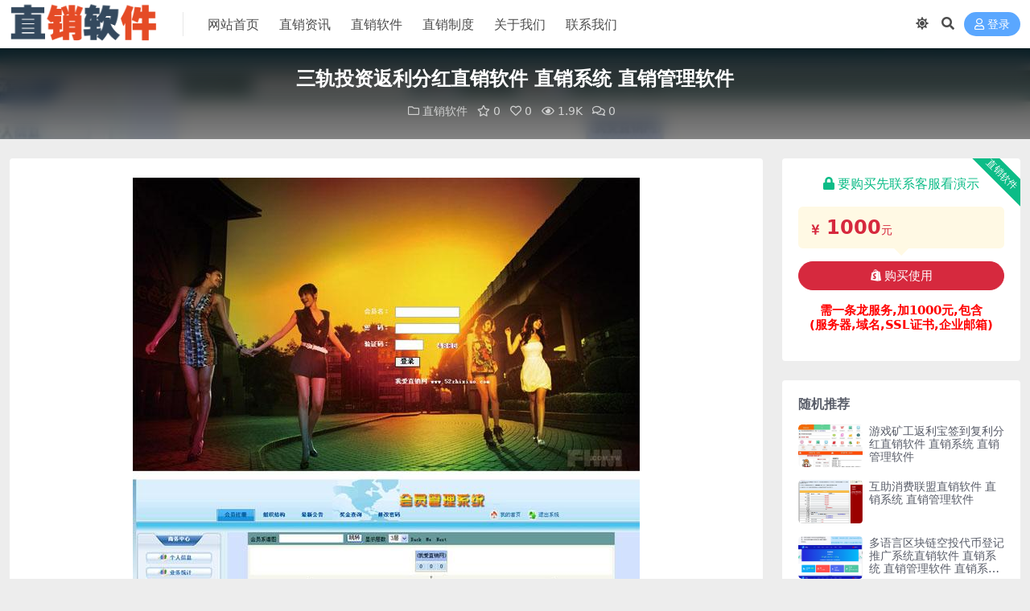

--- FILE ---
content_type: text/html; charset=UTF-8
request_url: https://www.zhixiaoruanjian.org/33.html
body_size: 9195
content:
<!DOCTYPE html>
<html lang="zh-Hans" data-bs-theme="light">
<head>
	<meta http-equiv="Content-Type" content="text/html; charset=UTF-8">
	<meta name="viewport" content="width=device-width, initial-scale=1">
	<link rel="profile" href="https://gmpg.org/xfn/11">
	<title>三轨投资返利分红直销软件 直销系统 直销管理软件-直销软件网</title>
<meta name='robots' content='max-image-preview:large' />
<meta name="keywords" content="三轨,投资返利分红,直销管理软件,直销系统,直销软件,直销软件开发,直销软件,">
<meta name="description" content="本套直销软件采用：ASP+ACCESS开发，是一套三轨投资返利分红直销软件。 购买软件请直接联系客服购买 本套软件制度说明 会员费680元，，分别是，普通级1单，银级3单，金级5单，钻级10单 1． 直推奖： 只要你为公司介绍消费一单产品，">
<link href="https://www.zhixiaoruanjian.org/wp-content/themes/ripro-v5/assets/img/favicon.png" rel="icon">
<style id='wp-img-auto-sizes-contain-inline-css'>
img:is([sizes=auto i],[sizes^="auto," i]){contain-intrinsic-size:3000px 1500px}
/*# sourceURL=wp-img-auto-sizes-contain-inline-css */
</style>
<link rel='stylesheet' id='csf-fa5-css' href='//cdnjs.cloudflare.com/ajax/libs/font-awesome/5.15.4/css/all.min.css?ver=5.15.4' media='all' />
<link rel='stylesheet' id='csf-fa5-v4-shims-css' href='//cdnjs.cloudflare.com/ajax/libs/font-awesome/5.15.4/css/v4-shims.min.css?ver=5.15.4' media='all' />
<link rel='stylesheet' id='main-css' href='https://www.zhixiaoruanjian.org/wp-content/themes/ripro-v5/assets/css/main.min.css?ver=8.6' media='all' />
<script src="//cdnjs.cloudflare.com/ajax/libs/jquery/3.6.0/jquery.min.js?ver=3.6.0" id="jquery-js"></script>
<link rel="canonical" href="https://www.zhixiaoruanjian.org/33.html" />
<link rel='shortlink' href='https://www.zhixiaoruanjian.org/?p=33' />
<style type="text/css">
@media (min-width: 1200px){ .container-xl, .container-lg, .container-md, .container-sm, .container { max-width: 1320px; } }
</style><style type="text/css">.heading{width:1000元;}.heading{width:1.N折;}.heading{width:0个;}</style></head>

<body class="wp-singular post-template-default single single-post postid-33 single-format-standard wp-theme-ripro-v5">


<header class="site-header">

    <div class="container"> <!-- container-fluid px-lg-5 -->
	    <div class="navbar">
	      <!-- logo -->
	      <div class="logo-wrapper">
<a rel="nofollow noopener noreferrer" href="https://www.zhixiaoruanjian.org/"><img class="logo regular" data-light="https://www.zhixiaoruanjian.org/wp-content/themes/ripro-v5/assets/img/logo.png" data-dark="https://www.zhixiaoruanjian.org/wp-content/themes/ripro-v5/assets/img/logo-dark.png" src="https://www.zhixiaoruanjian.org/wp-content/themes/ripro-v5/assets/img/logo.png" alt="直销软件网"></a></div>

	      <div class="sep"></div>
	      
	      <nav class="main-menu d-none d-lg-block">
	        <ul id="header-navbar" class="nav-list"><li class="menu-item"><a href="https://www.zhixiaoruanjian.org">网站首页</a></li>
<li class="menu-item"><a href="https://www.zhixiaoruanjian.org/zhixiaozixun">直销资讯</a></li>
<li class="menu-item"><a href="https://www.zhixiaoruanjian.org/zhixiaoruanjian">直销软件</a></li>
<li class="menu-item"><a href="https://www.zhixiaoruanjian.org/zhixiaozhidu">直销制度</a></li>
<li class="menu-item"><a href="https://www.zhixiaoruanjian.org/guanyuwomen">关于我们</a></li>
<li class="menu-item"><a href="https://www.zhixiaoruanjian.org/lianxiwomen">联系我们</a></li>
</ul>	      </nav>
	      
	      <div class="actions">
	        

	<span class="action-btn toggle-color" rel="nofollow noopener noreferrer">
		<span title="亮色模式" data-mod="light" class=" show"><i class="fas fa-sun"></i></span>
		<span title="深色模式" data-mod="dark" class=""><i class="fas fa-moon"></i></span>
	</span>

	<span class="action-btn toggle-search" rel="nofollow noopener noreferrer" title="站内搜索"><i class="fas fa-search"></i></span>




	<a class="action-btn login-btn btn-sm btn" rel="nofollow noopener noreferrer" href="https://www.zhixiaoruanjian.org/login?redirect_to=https%3A%2F%2Fwww.zhixiaoruanjian.org%2F33.html"><i class="far fa-user me-1"></i>登录</a>


	        <div class="burger d-flex d-lg-none"><i class="fas fa-bars"></i></div>
	      </div>

	      	      <div class="navbar-search">
<div class="search-form">
    <form method="get" action="https://www.zhixiaoruanjian.org/">
                    <div class="search-select">
                <select  name='cat' id='cat-search-select-8' class='form-select'>
	<option value=''>全站</option>
	<option class="level-0" value="947">直销制度</option>
	<option class="level-0" value="2">直销软件</option>
	<option class="level-0" value="1">直销资讯</option>
</select>
            </div>
        
        <div class="search-fields">
          <input type="text" class="" placeholder="输入关键词 回车..." autocomplete="off" value="" name="s" required="required">
          <button title="点击搜索" type="submit"><i class="fas fa-search"></i></button>
      </div>
  </form>
</div>
</div>
		  	      
	    </div>
    </div>

</header>

<div class="header-gap"></div>


<!-- **************** MAIN CONTENT START **************** -->
<main>
	


<div class="archive-hero post-hero text-center">
    <div class="archive-hero-bg lazy" data-bg="https://www.zhixiaoruanjian.org/wp-content/uploads/2013/12/sanguitouzifanlifenhongzhixiaoruanjian.jpg"></div>
    <div class="container py-3 py-md-4">
    	<div class="article-header mb-0">
			<h1 class="post-title mb-2 mb-lg-3">三轨投资返利分红直销软件 直销系统 直销管理软件</h1>			<div class="article-meta">
				
	<span class="meta-cat-dot"><i class="far fa-folder me-1"></i><a href="https://www.zhixiaoruanjian.org/zhixiaoruanjian">直销软件</a></span>

	<span class="meta-fav d-none d-md-inline-block"><i class="far fa-star me-1"></i>0</span>

	<span class="meta-likes d-none d-md-inline-block"><i class="far fa-heart me-1"></i>0</span>

	<span class="meta-views"><i class="far fa-eye me-1"></i>1.9K</span>

	<span class="meta-comment"><a href="https://www.zhixiaoruanjian.org/33.html#comments"><i class="far fa-comments me-1"></i>0</a></span>


	<span class="meta-edit"></span></span>
			</div>
		</div>
    </div>
</div>

<div class="container mt-2 mt-sm-4">
	<div class="row g-2 g-md-3 g-lg-4">

		<div class="content-wrapper col-md-12 col-lg-9" data-sticky-content>
			<div class="card">

				
				
				
				
<article class="post-content post-33 post type-post status-publish format-standard hentry category-zhixiaoruanjian tag-15 tag-22 tag-7 tag-6 tag-5 tag-8" >
	<p><img fetchpriority="high" decoding="async" class="aligncenter size-full wp-image-34" src="https://www.zhixiaoruanjian.org/wp-content/uploads/2013/12/sanguitouzifanlifenhongzhixiaoruanjian.jpg" alt="专业三轨投资返利分红直销软件 直销系统 直销管理软件开发" width="630" height="906" srcset="https://www.zhixiaoruanjian.org/wp-content/uploads/2013/12/sanguitouzifanlifenhongzhixiaoruanjian.jpg 630w, https://www.zhixiaoruanjian.org/wp-content/uploads/2013/12/sanguitouzifanlifenhongzhixiaoruanjian-208x300.jpg 208w" sizes="(max-width: 630px) 100vw, 630px" /></p>
<div>
<p>本套直销软件采用：ASP+ACCESS开发，是一套三轨投资返利分红直销软件。</p>
<p>购买软件请直接联系客服购买</p>
<p><strong></strong></p>
<p>本套软件制度说明</p>
<pre>会员费680元，，分别是，普通级1单，银级3单，金级5单，钻级10单 

1． 直推奖：
只要你为公司介绍消费一单产品，就得消费金额30%提成。。会员费680元
2． 分红奖；22%
每个业务员只要介绍三名消费者来公司消费并成为正式业务员，就可以享受公司的分红。本公司采用国际上最先进的营销方案，开发设计一整套电子版OA会员管理结算软件，会员奖金由软件自行计划分红奖。

会员将在第二层：9个点位，每点位可以分红25元；在第三层到第十五层，每点位可以得10元。

分解：第二层：9*25=225元
      第三层：27*10=270元
      第四层：81*10=810元
      第五层：243*10=2430元

      第六层：729*10=7290元
      第七层：2187*10=2，1870元
      第八层：6561*10=6，5610元
      第九层：19683*10=19，6830元
      第十层：59049*10=59，0490元

      第十一层：177147*10=177，1470元
      第十二层：531441*10=531，4410元
      第十三层：1594323*10=1594，3230元
      第十四层：4782969*10=4782，9690元
      第十五层：14348907*10=1，4348，9070元
3． 股东奖：10%
凡10单的钻级会员，每月享受公司总营业额的5%加权平分。
凡5单的金级会员，每月享受公司总营业额的3%加权平分
凡3单的银级会员，每月享受公司总营业额的2%加权平分
4．报单奖：10%
只要一次性购买30单产品成为公司代理商，公司将1：2配贷，并享受本地区市场业绩的10%，作为代理奖。
税费：在奖金收入达到800元后扣取4%作为税收和相关手续费。
5．  分红奖的封顶：
6．  直接介绍一人的会员，只能拿6层就出局
7．  直接介绍2人的会员，只能拿10层就出局
8．  直接介绍3人的会员。只能拿12层就出局
9．  直接介绍4人的会员以上，只能拿15层就出局</pre>
</div>
<p><!-- end .post --></p>
<p>不明白请联系客服。</p>

	
</article>



<div class="entry-tags">
	<i class="fas fa-tags me-1"></i>
			<a href="https://www.zhixiaoruanjian.org/tag/%e4%b8%89%e8%bd%a8" rel="tag">三轨</a>
			<a href="https://www.zhixiaoruanjian.org/tag/%e6%8a%95%e8%b5%84%e8%bf%94%e5%88%a9%e5%88%86%e7%ba%a2" rel="tag">投资返利分红</a>
			<a href="https://www.zhixiaoruanjian.org/tag/%e7%9b%b4%e9%94%80%e7%ae%a1%e7%90%86%e8%bd%af%e4%bb%b6" rel="tag">直销管理软件</a>
			<a href="https://www.zhixiaoruanjian.org/tag/%e7%9b%b4%e9%94%80%e7%b3%bb%e7%bb%9f" rel="tag">直销系统</a>
			<a href="https://www.zhixiaoruanjian.org/tag/%e7%9b%b4%e9%94%80%e8%bd%af%e4%bb%b6" rel="tag">直销软件</a>
			<a href="https://www.zhixiaoruanjian.org/tag/%e7%9b%b4%e9%94%80%e8%bd%af%e4%bb%b6%e5%bc%80%e5%8f%91" rel="tag">直销软件开发</a>
	</div>

<div class="entry-social">

	<div class="row mt-2 mt-lg-3">
		
		<div class="col">
					</div>

		<div class="col-auto">
			
						<a class="btn btn-sm btn-info-soft post-share-btn" href="javascript:void(0);"><i class="fas fa-share-alt me-1"></i>分享</a>
			
						<a class="btn btn-sm btn-success-soft post-fav-btn" href="javascript:void(0);" data-is="1"><i class="far fa-star me-1"></i></i>收藏</a>
			
						<a class="btn btn-sm btn-danger-soft post-like-btn" href="javascript:void(0);" data-text="已点赞"><i class="far fa-heart me-1"></i>点赞(<span class="count">0</span>)</a>
			
		</div>
	</div>

</div>
			</div>
			
			

<div class="entry-navigation">
    <div class="row g-3">
                <div class="col-lg-6 col-12">
            <a class="entry-page-prev" href="https://www.zhixiaoruanjian.org/30.html" title="双语版双轨投资分红直销软件 直销系统 直销管理软件">
                <div class="entry-page-icon"><i class="fas fa-arrow-left"></i></div>
                <div class="entry-page-info">
                    <span class="d-block rnav">上一篇</span>
                    <div class="title">双语版双轨投资分红直销软件 直销系统 直销管理软件</div>
                </div>
            </a>
        </div>
                        <div class="col-lg-6 col-12">
            <a class="entry-page-next" href="https://www.zhixiaoruanjian.org/36.html" title="双轨加一条线直销软件 直销系统 直销管理软件">
                <div class="entry-page-info">
                    <span class="d-block rnav">下一篇</span>
                    <div class="title">双轨加一条线直销软件 直销系统 直销管理软件</div>
                </div>
                <div class="entry-page-icon"><i class="fas fa-arrow-right"></i></div>
            </a>
        </div>
            </div>
</div>			
			
<div class="related-posts">
   <h2 class="related-posts-title"><i class="fab fa-hive me-1"></i>相关文章</h2>
   <div class="row g-2 g-md-3 row-cols-2 row-cols-md-3 row-cols-lg-4">
    

	<div class="col">
		<article class="post-item item-grid">

			<div class="tips-badge position-absolute top-0 start-0 z-1 m-2">
				
				
			</div>
			

<div class="entry-media ratio ratio-3x2">
	<a target="" class="media-img lazy bg-cover bg-center" href="https://www.zhixiaoruanjian.org/83.html" title="理财投资分红直销软件 直销系统 直销管理软件" data-bg="https://www.zhixiaoruanjian.org/wp-content/uploads/2013/12/licaitouzifenhongzhixiaoruanjian.jpg">

		
		<!-- 音视频缩略图 -->
		
	</a>
</div>			<div class="entry-wrapper">
									<div class="entry-cat-dot"><a href="https://www.zhixiaoruanjian.org/zhixiaoruanjian">直销软件</a></div>
				
				<h2 class="entry-title">
					<a target="" href="https://www.zhixiaoruanjian.org/83.html" title="理财投资分红直销软件 直销系统 直销管理软件">理财投资分红直销软件 直销系统 直销管理软件</a>
				</h2>

									<div class="entry-desc">本软件是基于ASP+ACCESS的基础上开发，是一套理财投资分红直销软件，系统可...</div>
				
				
<div class="entry-meta">

	
		<span class="meta-likes d-none d-md-inline-block"><i class="far fa-heart me-1"></i>0</span>
	
		<span class="meta-fav d-none d-md-inline-block"><i class="far fa-star me-1"></i>0</span>
	
		<span class="meta-views"><i class="far fa-eye me-1"></i>1.9K</span>
	
		<span class="meta-price"><i class="fas fa-yen-sign me-1"></i>1000</span>
	
</div>			</div>
		</article>
	</div>



	<div class="col">
		<article class="post-item item-grid">

			<div class="tips-badge position-absolute top-0 start-0 z-1 m-2">
				
				
			</div>
			

<div class="entry-media ratio ratio-3x2">
	<a target="" class="media-img lazy bg-cover bg-center" href="https://www.zhixiaoruanjian.org/812.html" title="英文版互助理财平台直销软件 直销系统 直销管理软件" data-bg="https://www.zhixiaoruanjian.org/wp-content/uploads/2016/07/yingwenbanhuzhulicaipingtaizhixiaoruanjian.jpg">

		
		<!-- 音视频缩略图 -->
		
	</a>
</div>			<div class="entry-wrapper">
									<div class="entry-cat-dot"><a href="https://www.zhixiaoruanjian.org/zhixiaoruanjian">直销软件</a></div>
				
				<h2 class="entry-title">
					<a target="" href="https://www.zhixiaoruanjian.org/812.html" title="英文版互助理财平台直销软件 直销系统 直销管理软件">英文版互助理财平台直销软件 直销系统 直销管理软件</a>
				</h2>

									<div class="entry-desc">本套直销软件采用：PHP5.4+MYSQL开发，是一套英文版互助理财平台直销软件...</div>
				
				
<div class="entry-meta">

	
		<span class="meta-likes d-none d-md-inline-block"><i class="far fa-heart me-1"></i>0</span>
	
		<span class="meta-fav d-none d-md-inline-block"><i class="far fa-star me-1"></i>0</span>
	
		<span class="meta-views"><i class="far fa-eye me-1"></i>2.0K</span>
	
		<span class="meta-price"><i class="fas fa-yen-sign me-1"></i>3000</span>
	
</div>			</div>
		</article>
	</div>



	<div class="col">
		<article class="post-item item-grid">

			<div class="tips-badge position-absolute top-0 start-0 z-1 m-2">
				
				
			</div>
			

<div class="entry-media ratio ratio-3x2">
	<a target="" class="media-img lazy bg-cover bg-center" href="https://www.zhixiaoruanjian.org/335.html" title="常州直销软件开发" data-bg="https://www.zhixiaoruanjian.org/wp-content/themes/ripro-v5/assets/img/thumb.jpg">

		
		<!-- 音视频缩略图 -->
		
	</a>
</div>			<div class="entry-wrapper">
									<div class="entry-cat-dot"><a href="https://www.zhixiaoruanjian.org/zhixiaozixun">直销资讯</a></div>
				
				<h2 class="entry-title">
					<a target="" href="https://www.zhixiaoruanjian.org/335.html" title="常州直销软件开发">常州直销软件开发</a>
				</h2>

									<div class="entry-desc">常州直销软件开发请找直销软件网，直销软件网（www.zhixiaoruanjia...</div>
				
				
<div class="entry-meta">

	
		<span class="meta-likes d-none d-md-inline-block"><i class="far fa-heart me-1"></i>0</span>
	
		<span class="meta-fav d-none d-md-inline-block"><i class="far fa-star me-1"></i>0</span>
	
		<span class="meta-views"><i class="far fa-eye me-1"></i>1.1K</span>
	
	
</div>			</div>
		</article>
	</div>



	<div class="col">
		<article class="post-item item-grid">

			<div class="tips-badge position-absolute top-0 start-0 z-1 m-2">
				
				
			</div>
			

<div class="entry-media ratio ratio-3x2">
	<a target="" class="media-img lazy bg-cover bg-center" href="https://www.zhixiaoruanjian.org/842.html" title="五轨制六层层奖带产品重复消费提成直销软件 直销系统 直销管理软件" data-bg="https://www.zhixiaoruanjian.org/wp-content/uploads/2016/08/wuguizhiliucengcengjiangdaichongfuxiaofeitichengzhixiaoruanjian.jpg">

		
		<!-- 音视频缩略图 -->
		
	</a>
</div>			<div class="entry-wrapper">
									<div class="entry-cat-dot"><a href="https://www.zhixiaoruanjian.org/zhixiaoruanjian">直销软件</a></div>
				
				<h2 class="entry-title">
					<a target="" href="https://www.zhixiaoruanjian.org/842.html" title="五轨制六层层奖带产品重复消费提成直销软件 直销系统 直销管理软件">五轨制六层层奖带产品重复消费提成直销软件 直销系统 直销管理软件</a>
				</h2>

									<div class="entry-desc">本套直销软件采用：ASP+ACCSEE开发，是一套五轨制六层层奖带产品重复消费提...</div>
				
				
<div class="entry-meta">

	
		<span class="meta-likes d-none d-md-inline-block"><i class="far fa-heart me-1"></i>0</span>
	
		<span class="meta-fav d-none d-md-inline-block"><i class="far fa-star me-1"></i>0</span>
	
		<span class="meta-views"><i class="far fa-eye me-1"></i>1.8K</span>
	
		<span class="meta-price"><i class="fas fa-yen-sign me-1"></i>1000</span>
	
</div>			</div>
		</article>
	</div>

    </div>
</div>

			
<div id="comments" class="entry-comments">
	

	<h2 class="comments-title"><i class="fas fa-comment-dots me-1"></i>评论(0)</h2>

		<div id="respond" class="comment-respond">
		<h3 id="reply-title" class="comment-reply-title">提示：请文明发言 <small><a rel="nofollow" id="cancel-comment-reply-link" href="/33.html#respond" style="display:none;">取消回复</a></small></h3><div class="d-flex align-content-center justify-content-center"><a rel="nofollow noopener noreferrer" href="https://www.zhixiaoruanjian.org/login?redirect_to=https%3A%2F%2Fwww.zhixiaoruanjian.org%2F33.html" class="login-btn btn btn-sm btn-dark px-4 rounded-pill mb-5"><i class="far fa-user me-1"></i>登录后评论</a></div>	</div><!-- #respond -->
	


	

</div>

		</div>

		<div class="sidebar-wrapper col-md-12 col-lg-3 h-100" data-sticky>
			<div class="sidebar">
				<div id="ri_post_pay_widget-2" class="widget post-buy-widget">

<div class="ri-down-warp" data-resize="bottom">
    <span class="down-msg">直销软件</span>
            <div class="down-buy-warp">
                    <div class="buy-title"><i class="fas fa-lock me-1"></i></i>要购买先联系客服看演示</div>

            <div class="buy-desc">
                
                <div class="prices-desc">
                    <div class="prices-default">
                        <i class="fas fas fa-yen-sign me-1"></i>
                        <span>1000</span>元                    </div>
                </div> 

                <!--<div class="prices-rate">

                    
                    <ul class="prices-info">
                        <a class="vip-rete-tips" href="https://www.zhixiaoruanjian.org/vip-prices" rel="nofollow noopener noreferrer" target="_blank"><i class="far fa-gem me-1"></i>VIP折扣</a>
                    <li class="price-item no">: <span><i class="fas fas fa-yen-sign me-1"></i>1000元</span></li><li class="price-item vip">: <span><i class="fas fas fa-yen-sign me-1"></i>1000元</span></li><li class="price-item boosvip">: <span><i class="fas fas fa-yen-sign me-1"></i>1000元</span></li>                    </ul>
                </div> -->
            </div>


            <div class="buy-btns">
                            <button class="btn btn-danger w-100 rounded-pill js-pay-action" data-id="33" data-type="1" data-info=""><i class="fab fa-shopify me-1"></i>购买使用</button>
                        </div>


                    
        </div>

    

    <div class="down-buy-info">

        
        
        
                <p class="text-muted mb-0 mt-3 small"><strong><h6><p style="text-align: center;"><span style="color: #ff0000;">需一条龙服务,加1000元,包含<br>(服务器,域名,SSL证书,企业邮箱)</span></p></h6></strong></p>
            </div> 

</div>



</div><div id="ri_sidebar_posts_widget-2" class="widget sidebar-posts-list">
<h5 class="widget-title">随机推荐</h5>

<div class="row g-3 row-cols-1">
  
    <div class="col">
      <article class="post-item item-list">

        <div class="entry-media ratio ratio-3x2 col-auto">
          <a target="" class="media-img lazy" href="https://www.zhixiaoruanjian.org/1079.html" title="游戏矿工返利宝签到复利分红直销软件 直销系统 直销管理软件" data-bg="https://www.zhixiaoruanjian.org/wp-content/uploads/2018/04/youxikuanggongfanlibaoqiandaofulifenhongzhixiaoruanjian.jpg"></a>
        </div>

        <div class="entry-wrapper">
          <div class="entry-body">
            <h2 class="entry-title">
              <a target="" href="https://www.zhixiaoruanjian.org/1079.html" title="游戏矿工返利宝签到复利分红直销软件 直销系统 直销管理软件">游戏矿工返利宝签到复利分红直销软件 直销系统 直销管理软件</a>
            </h2>
          </div>
        </div>

      </article>
    </div>

  
    <div class="col">
      <article class="post-item item-list">

        <div class="entry-media ratio ratio-3x2 col-auto">
          <a target="" class="media-img lazy" href="https://www.zhixiaoruanjian.org/54.html" title="互助消费联盟直销软件 直销系统 直销管理软件" data-bg="https://www.zhixiaoruanjian.org/wp-content/uploads/2013/12/huzhuxiaofeilianmengzhixiaoruanjian.jpg"></a>
        </div>

        <div class="entry-wrapper">
          <div class="entry-body">
            <h2 class="entry-title">
              <a target="" href="https://www.zhixiaoruanjian.org/54.html" title="互助消费联盟直销软件 直销系统 直销管理软件">互助消费联盟直销软件 直销系统 直销管理软件</a>
            </h2>
          </div>
        </div>

      </article>
    </div>

  
    <div class="col">
      <article class="post-item item-list">

        <div class="entry-media ratio ratio-3x2 col-auto">
          <a target="" class="media-img lazy" href="https://www.zhixiaoruanjian.org/1710.html" title="多语言区块链空投代币登记推广系统直销软件 直销系统 直销管理软件 直销系统软件" data-bg="https://www.zhixiaoruanjian.org/wp-content/uploads/2022/05/duoyuyanqukuailiankongtoudaibidengjituiguangxitongzhixiaoruanjian.jpg"></a>
        </div>

        <div class="entry-wrapper">
          <div class="entry-body">
            <h2 class="entry-title">
              <a target="" href="https://www.zhixiaoruanjian.org/1710.html" title="多语言区块链空投代币登记推广系统直销软件 直销系统 直销管理软件 直销系统软件">多语言区块链空投代币登记推广系统直销软件 直销系统 直销管理软件 直销系统软件</a>
            </h2>
          </div>
        </div>

      </article>
    </div>

  
    <div class="col">
      <article class="post-item item-list">

        <div class="entry-media ratio ratio-3x2 col-auto">
          <a target="" class="media-img lazy" href="https://www.zhixiaoruanjian.org/1383.html" title="某客13星新零售直销软件 直销系统 直销管理软件" data-bg="https://www.zhixiaoruanjian.org/wp-content/uploads/2019/06/mouke13xinlingshouzhixiaoruanjian.jpg"></a>
        </div>

        <div class="entry-wrapper">
          <div class="entry-body">
            <h2 class="entry-title">
              <a target="" href="https://www.zhixiaoruanjian.org/1383.html" title="某客13星新零售直销软件 直销系统 直销管理软件">某客13星新零售直销软件 直销系统 直销管理软件</a>
            </h2>
          </div>
        </div>

      </article>
    </div>

  
    <div class="col">
      <article class="post-item item-list">

        <div class="entry-media ratio ratio-3x2 col-auto">
          <a target="" class="media-img lazy" href="https://www.zhixiaoruanjian.org/1474.html" title="智能机器狗区块链挂机直销软件 直销系统 直销管理软件" data-bg="https://www.zhixiaoruanjian.org/wp-content/uploads/2020/02/zhinengjiqigouqukuailianguajizhixiaoruanjian.jpg"></a>
        </div>

        <div class="entry-wrapper">
          <div class="entry-body">
            <h2 class="entry-title">
              <a target="" href="https://www.zhixiaoruanjian.org/1474.html" title="智能机器狗区块链挂机直销软件 直销系统 直销管理软件">智能机器狗区块链挂机直销软件 直销系统 直销管理软件</a>
            </h2>
          </div>
        </div>

      </article>
    </div>

  
    <div class="col">
      <article class="post-item item-list">

        <div class="entry-media ratio ratio-3x2 col-auto">
          <a target="" class="media-img lazy" href="https://www.zhixiaoruanjian.org/616.html" title="双轨每日点广告分红直销软件 直销系统 直销管理软件" data-bg="https://www.zhixiaoruanjian.org/wp-content/uploads/2014/10/shuangguimeiridianguanggaofenhongzhixiaoruanjian.jpg"></a>
        </div>

        <div class="entry-wrapper">
          <div class="entry-body">
            <h2 class="entry-title">
              <a target="" href="https://www.zhixiaoruanjian.org/616.html" title="双轨每日点广告分红直销软件 直销系统 直销管理软件">双轨每日点广告分红直销软件 直销系统 直销管理软件</a>
            </h2>
          </div>
        </div>

      </article>
    </div>

  </div>

</div><div id="tag_cloud-2" class="widget widget_tag_cloud"><h5 class="widget-title">标签云</h5><div class="tagcloud"><a href="https://www.zhixiaoruanjian.org/tag/%e4%b8%89%e4%b8%89%e5%a4%8d%e5%88%b6" class="tag-cloud-link tag-link-37 tag-link-position-1" style="font-size: 9.0606060606061pt;" aria-label="三三复制 (6 项)">三三复制</a>
<a href="https://www.zhixiaoruanjian.org/tag/%e4%b8%89%e7%ba%a7%e5%88%86%e9%94%80" class="tag-cloud-link tag-link-521 tag-link-position-2" style="font-size: 8pt;" aria-label="三级分销 (4 项)">三级分销</a>
<a href="https://www.zhixiaoruanjian.org/tag/%e4%b8%89%e8%bd%a8" class="tag-cloud-link tag-link-15 tag-link-position-3" style="font-size: 8pt;" aria-label="三轨 (4 项)">三轨</a>
<a href="https://www.zhixiaoruanjian.org/tag/%e4%b8%89%e8%bd%a8%e5%88%b6" class="tag-cloud-link tag-link-210 tag-link-position-4" style="font-size: 8pt;" aria-label="三轨制 (4 项)">三轨制</a>
<a href="https://www.zhixiaoruanjian.org/tag/%e4%ba%91%e7%9f%bf%e6%9c%ba" class="tag-cloud-link tag-link-613 tag-link-position-5" style="font-size: 8pt;" aria-label="云矿机 (4 项)">云矿机</a>
<a href="https://www.zhixiaoruanjian.org/tag/%e4%ba%92%e5%8a%a9" class="tag-cloud-link tag-link-443 tag-link-position-6" style="font-size: 9.0606060606061pt;" aria-label="互助 (6 项)">互助</a>
<a href="https://www.zhixiaoruanjian.org/tag/%e4%ba%92%e5%8a%a9%e5%b9%b3%e5%8f%b0" class="tag-cloud-link tag-link-417 tag-link-position-7" style="font-size: 8pt;" aria-label="互助平台 (4 项)">互助平台</a>
<a href="https://www.zhixiaoruanjian.org/tag/%e4%bc%97%e7%ad%b9" class="tag-cloud-link tag-link-527 tag-link-position-8" style="font-size: 10.121212121212pt;" aria-label="众筹 (9 项)">众筹</a>
<a href="https://www.zhixiaoruanjian.org/tag/%e5%88%86%e7%ba%a2" class="tag-cloud-link tag-link-11 tag-link-position-9" style="font-size: 13.161616161616pt;" aria-label="分红 (26 项)">分红</a>
<a href="https://www.zhixiaoruanjian.org/tag/%e5%8c%ba%e5%9d%97%e9%93%be" class="tag-cloud-link tag-link-740 tag-link-position-10" style="font-size: 14.434343434343pt;" aria-label="区块链 (40 项)">区块链</a>
<a href="https://www.zhixiaoruanjian.org/tag/%e5%8f%8c%e8%bd%a8" class="tag-cloud-link tag-link-9 tag-link-position-11" style="font-size: 12.949494949495pt;" aria-label="双轨 (24 项)">双轨</a>
<a href="https://www.zhixiaoruanjian.org/tag/%e5%8f%8c%e8%bd%a8%e5%88%b6" class="tag-cloud-link tag-link-209 tag-link-position-12" style="font-size: 13.020202020202pt;" aria-label="双轨制 (25 项)">双轨制</a>
<a href="https://www.zhixiaoruanjian.org/tag/%e5%90%88%e7%ba%a6" class="tag-cloud-link tag-link-773 tag-link-position-13" style="font-size: 8pt;" aria-label="合约 (4 项)">合约</a>
<a href="https://www.zhixiaoruanjian.org/tag/%e5%95%86%e5%9f%8e" class="tag-cloud-link tag-link-219 tag-link-position-14" style="font-size: 11.393939393939pt;" aria-label="商城 (14 项)">商城</a>
<a href="https://www.zhixiaoruanjian.org/tag/%e5%a4%8d%e5%88%a9" class="tag-cloud-link tag-link-480 tag-link-position-15" style="font-size: 9.4141414141414pt;" aria-label="复利 (7 项)">复利</a>
<a href="https://www.zhixiaoruanjian.org/tag/%e5%a4%8d%e5%88%a9%e5%88%86%e7%ba%a2" class="tag-cloud-link tag-link-532 tag-link-position-16" style="font-size: 8pt;" aria-label="复利分红 (4 项)">复利分红</a>
<a href="https://www.zhixiaoruanjian.org/tag/%e5%a4%9a%e5%a5%96%e9%a1%b9" class="tag-cloud-link tag-link-401 tag-link-position-17" style="font-size: 9.4141414141414pt;" aria-label="多奖项 (7 项)">多奖项</a>
<a href="https://www.zhixiaoruanjian.org/tag/%e5%a4%9a%e7%ad%89%e7%ba%a7" class="tag-cloud-link tag-link-400 tag-link-position-18" style="font-size: 10.40404040404pt;" aria-label="多等级 (10 项)">多等级</a>
<a href="https://www.zhixiaoruanjian.org/tag/%e5%a4%9a%e9%a1%b9%e7%9b%ae" class="tag-cloud-link tag-link-3 tag-link-position-19" style="font-size: 8pt;" aria-label="多项目 (4 项)">多项目</a>
<a href="https://www.zhixiaoruanjian.org/tag/%e5%a4%aa%e9%98%b3%e7%ba%bf" class="tag-cloud-link tag-link-214 tag-link-position-20" style="font-size: 10.686868686869pt;" aria-label="太阳线 (11 项)">太阳线</a>
<a href="https://www.zhixiaoruanjian.org/tag/%e5%be%ae%e7%9b%98" class="tag-cloud-link tag-link-701 tag-link-position-21" style="font-size: 8pt;" aria-label="微盘 (4 项)">微盘</a>
<a href="https://www.zhixiaoruanjian.org/tag/%e6%8a%95%e8%b5%84" class="tag-cloud-link tag-link-18 tag-link-position-22" style="font-size: 13.020202020202pt;" aria-label="投资 (25 项)">投资</a>
<a href="https://www.zhixiaoruanjian.org/tag/%e6%8a%95%e8%b5%84%e5%88%86%e7%ba%a2" class="tag-cloud-link tag-link-4 tag-link-position-23" style="font-size: 13.020202020202pt;" aria-label="投资分红 (25 项)">投资分红</a>
<a href="https://www.zhixiaoruanjian.org/tag/%e6%8a%95%e8%b5%84%e7%90%86%e8%b4%a2" class="tag-cloud-link tag-link-49 tag-link-position-24" style="font-size: 9.0606060606061pt;" aria-label="投资理财 (6 项)">投资理财</a>
<a href="https://www.zhixiaoruanjian.org/tag/%e6%8a%a2%e5%8d%95" class="tag-cloud-link tag-link-460 tag-link-position-25" style="font-size: 8pt;" aria-label="抢单 (4 项)">抢单</a>
<a href="https://www.zhixiaoruanjian.org/tag/%e6%8c%82%e6%9c%ba" class="tag-cloud-link tag-link-42 tag-link-position-26" style="font-size: 8pt;" aria-label="挂机 (4 项)">挂机</a>
<a href="https://www.zhixiaoruanjian.org/tag/%e6%8c%96%e5%b8%81" class="tag-cloud-link tag-link-556 tag-link-position-27" style="font-size: 8.5656565656566pt;" aria-label="挖币 (5 项)">挖币</a>
<a href="https://www.zhixiaoruanjian.org/tag/%e6%8c%96%e7%9f%bf" class="tag-cloud-link tag-link-456 tag-link-position-28" style="font-size: 11.181818181818pt;" aria-label="挖矿 (13 项)">挖矿</a>
<a href="https://www.zhixiaoruanjian.org/tag/%e6%af%8f%e6%97%a5%e5%88%86%e7%ba%a2" class="tag-cloud-link tag-link-543 tag-link-position-29" style="font-size: 8.5656565656566pt;" aria-label="每日分红 (5 项)">每日分红</a>
<a href="https://www.zhixiaoruanjian.org/tag/%e7%90%86%e8%b4%a2" class="tag-cloud-link tag-link-45 tag-link-position-30" style="font-size: 9.7676767676768pt;" aria-label="理财 (8 项)">理财</a>
<a href="https://www.zhixiaoruanjian.org/tag/%e7%9b%b4%e9%94%80%e7%ae%a1%e7%90%86%e8%bd%af%e4%bb%b6" class="tag-cloud-link tag-link-7 tag-link-position-31" style="font-size: 20.444444444444pt;" aria-label="直销管理软件 (289 项)">直销管理软件</a>
<a href="https://www.zhixiaoruanjian.org/tag/%e7%9b%b4%e9%94%80%e7%b3%bb%e7%bb%9f" class="tag-cloud-link tag-link-6 tag-link-position-32" style="font-size: 21.010101010101pt;" aria-label="直销系统 (345 项)">直销系统</a>
<a href="https://www.zhixiaoruanjian.org/tag/%e7%9b%b4%e9%94%80%e7%b3%bb%e7%bb%9f%e5%bc%80%e5%8f%91" class="tag-cloud-link tag-link-223 tag-link-position-33" style="font-size: 11.535353535354pt;" aria-label="直销系统开发 (15 项)">直销系统开发</a>
<a href="https://www.zhixiaoruanjian.org/tag/%e7%9b%b4%e9%94%80%e7%b3%bb%e7%bb%9f%e8%bd%af%e4%bb%b6" class="tag-cloud-link tag-link-426 tag-link-position-34" style="font-size: 15.282828282828pt;" aria-label="直销系统软件 (53 项)">直销系统软件</a>
<a href="https://www.zhixiaoruanjian.org/tag/%e7%9b%b4%e9%94%80%e8%bd%af%e4%bb%b6" class="tag-cloud-link tag-link-5 tag-link-position-35" style="font-size: 22pt;" aria-label="直销软件 (474 项)">直销软件</a>
<a href="https://www.zhixiaoruanjian.org/tag/%e7%9b%b4%e9%94%80%e8%bd%af%e4%bb%b6%e5%bc%80%e5%8f%91" class="tag-cloud-link tag-link-8 tag-link-position-36" style="font-size: 19.10101010101pt;" aria-label="直销软件开发 (185 项)">直销软件开发</a>
<a href="https://www.zhixiaoruanjian.org/tag/%e7%9b%b4%e9%94%80%e8%bd%af%e4%bb%b6%e5%bc%80%e5%8f%91%e8%af%b7%e6%89%be%e7%9b%b4%e9%94%80%e8%bd%af%e4%bb%b6%e7%bd%91" class="tag-cloud-link tag-link-568 tag-link-position-37" style="font-size: 16.131313131313pt;" aria-label="直销软件开发请找直销软件网 (70 项)">直销软件开发请找直销软件网</a>
<a href="https://www.zhixiaoruanjian.org/tag/%e7%9b%b4%e9%94%80%e8%bd%af%e4%bb%b6%e7%bd%91" class="tag-cloud-link tag-link-728 tag-link-position-38" style="font-size: 9.7676767676768pt;" aria-label="直销软件网 (8 项)">直销软件网</a>
<a href="https://www.zhixiaoruanjian.org/tag/%e7%9f%bf%e6%9c%ba" class="tag-cloud-link tag-link-864 tag-link-position-39" style="font-size: 10.121212121212pt;" aria-label="矿机 (9 项)">矿机</a>
<a href="https://www.zhixiaoruanjian.org/tag/%e8%8b%b1%e6%96%87" class="tag-cloud-link tag-link-892 tag-link-position-40" style="font-size: 11.393939393939pt;" aria-label="英文 (14 项)">英文</a>
<a href="https://www.zhixiaoruanjian.org/tag/%e8%99%9a%e6%8b%9f%e5%b8%81" class="tag-cloud-link tag-link-739 tag-link-position-41" style="font-size: 9.7676767676768pt;" aria-label="虚拟币 (8 项)">虚拟币</a>
<a href="https://www.zhixiaoruanjian.org/tag/%e8%a7%81%e7%82%b9" class="tag-cloud-link tag-link-370 tag-link-position-42" style="font-size: 8pt;" aria-label="见点 (4 项)">见点</a>
<a href="https://www.zhixiaoruanjian.org/tag/%e8%bf%94%e5%88%a9" class="tag-cloud-link tag-link-19 tag-link-position-43" style="font-size: 8.5656565656566pt;" aria-label="返利 (5 项)">返利</a>
<a href="https://www.zhixiaoruanjian.org/tag/%e9%9d%99%e6%80%81%e5%88%86%e7%ba%a2" class="tag-cloud-link tag-link-48 tag-link-position-44" style="font-size: 8.5656565656566pt;" aria-label="静态分红 (5 项)">静态分红</a>
<a href="https://www.zhixiaoruanjian.org/tag/%e9%a1%b9%e7%9b%ae" class="tag-cloud-link tag-link-894 tag-link-position-45" style="font-size: 9.0606060606061pt;" aria-label="项目 (6 项)">项目</a></div>
</div>			</div>
		</div>

	</div>
</div>
</main>
<!-- **************** MAIN CONTENT END **************** -->

<!-- =======================
Footer START -->
<footer class="site-footer py-md-4 py-2 mt-2 mt-md-4">
	<div class="container">

		

<div class="row d-none d-lg-flex mb-3">
  <div class="col-md-4">
    <div class="logo-wrapper">
          </div>
    <div class="logo-wrapper">
<a rel="nofollow noopener noreferrer" href="https://www.zhixiaoruanjian.org/"><img class="logo regular" data-light="https://www.zhixiaoruanjian.org/wp-content/themes/ripro-v5/assets/img/logo.png" data-dark="https://www.zhixiaoruanjian.org/wp-content/themes/ripro-v5/assets/img/logo-dark.png" src="https://www.zhixiaoruanjian.org/wp-content/themes/ripro-v5/assets/img/logo.png" alt="直销软件网"></a></div>
    <p class="small mb-0">直销软件,直销系统,直销管理软件,直销系统软件,直销会员管理系统,直销会员结算系统。</p>
  </div>

  <div class="col-md-2">
    <h4 class="widget-title">快速导航</h4>
    <ul class="list-unstyled widget-links">
      <li><a href="/user/ticket">用户工单</a></li><li><a href="https://www.zhixiaoruanjian.org/tags">标签云</a></li><li><a href="https://www.zhixiaoruanjian.org/links">网址导航</a></li>    </ul>
  </div>

  <div class="col-md-2">
    <h4 class="widget-title">关于本站</h4>
    <ul class="list-unstyled widget-links">
      <li><a href="/guanyuwomen">关于我们</a></li><li><a href="/lianxiwomen">联系我们</a></li><li><a href="/dailijiameng">代理加盟</a></li>    </ul>
  </div>

  <div class="col-md-4">
    <h4 class="widget-title">联系我们</h4>
    <div class=""><img width="80" height="80" src="https://www.zhixiaoruanjian.org/wp-content/themes/ripro-v5/assets/img/ritheme-qr.png" style="float: left;" title="微信二维码">微信：zhixiaoruanjian<br>
邮箱：<a href="/cdn-cgi/l/email-protection" class="__cf_email__" data-cfemail="3d4e484d4d524f497d47555445545c524f485c5357545c5313524f5a">[email&#160;protected]</a><br>注册用户也可以进入个人中心提交工单。</div>
  </div>
</div>


		<div class="text-center small w-100">
			<div>Copyright © 2013-2025 <a target="_blank" href="https://www.zhixiaoruanjian.org/">直销软件网</a> - All rights reserved</div>
			<div class=""></div>
		</div>

		
		
	</div>
</footer>
<!-- =======================
Footer END -->


<!-- Back to top rollbar-->
<div class="back-top"><i class="fas fa-caret-up"></i></div>

<!-- m-navbar -->
	<div class="m-navbar">
		<ul>
			<li><a target="" href="https://www.zhixiaoruanjian.org" rel="nofollow noopener noreferrer"><i class="fas fa-home"></i><span>首页</span></a></li><li><a target="" href="/zhixiaoruanjian" rel="nofollow noopener noreferrer"><i class="fab fa-innosoft"></i><span>直销软件</span></a></li><li><a target="" href="/zhixiaozhidu" rel="nofollow noopener noreferrer"><i class="fas fa-file-word"></i><span>直销制度</span></a></li><li><a target="" href="/lianxiwomen" rel="nofollow noopener noreferrer"><i class="fas fa-chalkboard-teacher"></i><span>联系我们</span></a></li>		</ul>
	</div>

<!-- dimmer-->
<div class="dimmer"></div>

<div class="off-canvas">
  <div class="canvas-close"><i class="fas fa-times"></i></div>
  
  <!-- logo -->
  <div class="logo-wrapper">
<a rel="nofollow noopener noreferrer" href="https://www.zhixiaoruanjian.org/"><img class="logo regular" data-light="https://www.zhixiaoruanjian.org/wp-content/themes/ripro-v5/assets/img/logo.png" data-dark="https://www.zhixiaoruanjian.org/wp-content/themes/ripro-v5/assets/img/logo-dark.png" src="https://www.zhixiaoruanjian.org/wp-content/themes/ripro-v5/assets/img/logo.png" alt="直销软件网"></a></div>

  
  <div class="mobile-menu d-block d-lg-none"></div>

</div>



<script data-cfasync="false" src="/cdn-cgi/scripts/5c5dd728/cloudflare-static/email-decode.min.js"></script><script type="speculationrules">
{"prefetch":[{"source":"document","where":{"and":[{"href_matches":"/*"},{"not":{"href_matches":["/wp-*.php","/wp-admin/*","/wp-content/uploads/*","/wp-content/*","/wp-content/plugins/*","/wp-content/themes/ripro-v5/*","/*\\?(.+)"]}},{"not":{"selector_matches":"a[rel~=\"nofollow\"]"}},{"not":{"selector_matches":".no-prefetch, .no-prefetch a"}}]},"eagerness":"conservative"}]}
</script>
<script src="//cdnjs.cloudflare.com/ajax/libs/highlight.js/11.7.0/highlight.min.js?ver=11.7.0" id="highlight-js"></script>
<script src="https://www.zhixiaoruanjian.org/wp-content/themes/ripro-v5/assets/js/vendor.min.js?ver=8.6" id="vendor-js"></script>
<script id="main-js-extra">
var zb = {"home_url":"https://www.zhixiaoruanjian.org","ajax_url":"https://www.zhixiaoruanjian.org/wp-admin/admin-ajax.php","theme_url":"https://www.zhixiaoruanjian.org/wp-content/themes/ripro-v5","singular_id":"33","post_content_nav":"0","site_popup_login":"1","site_notify_auto":"0","current_user_id":"0","ajax_nonce":"5188cd03f3","gettext":{"__copypwd":"\u5bc6\u7801\u5df2\u590d\u5236\u526a\u8d34\u677f","__copybtn":"\u590d\u5236","__copy_succes":"\u590d\u5236\u6210\u529f","__comment_be":"\u63d0\u4ea4\u4e2d...","__comment_succes":"\u8bc4\u8bba\u6210\u529f","__comment_succes_n":"\u8bc4\u8bba\u6210\u529f\uff0c\u5373\u5c06\u5237\u65b0\u9875\u9762","__buy_be_n":"\u8bf7\u6c42\u652f\u4ed8\u4e2d\u00b7\u00b7\u00b7","__buy_no_n":"\u652f\u4ed8\u5df2\u53d6\u6d88","__is_delete_n":"\u786e\u5b9a\u5220\u9664\u6b64\u8bb0\u5f55\uff1f"}};
//# sourceURL=main-js-extra
</script>
<script src="https://www.zhixiaoruanjian.org/wp-content/themes/ripro-v5/assets/js/main.min.js?ver=8.6" id="main-js"></script>
<script src="https://www.zhixiaoruanjian.org/wp-includes/js/comment-reply.min.js?ver=6.9" id="comment-reply-js" async data-wp-strategy="async" fetchpriority="low"></script>

<!-- 自定义js代码 统计代码 -->
<!-- 自定义js代码 统计代码 END -->

</body>
</html>
